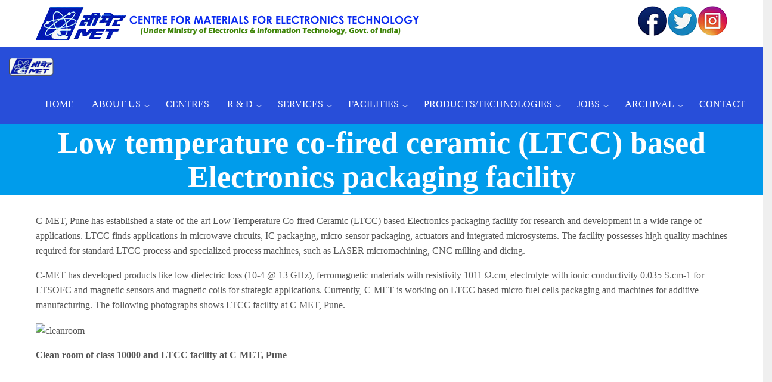

--- FILE ---
content_type: text/html; charset=UTF-8
request_url: https://www.cmet.gov.in/low-temperature-co-fired-ceramic-ltcc-based-electronics-packaging-facility
body_size: 6778
content:
<!DOCTYPE html>
<html  lang="en" dir="ltr">
  <head>
    <meta charset="utf-8" />
<meta name="description" content="C-MET, Pune has established a state-of-the-art Low Temperature Co-fired Ceramic (LTCC) based Electronics packaging facility for research and development in a wide range of applications. LTCC finds applications in microwave circuits, IC packaging, micro-sensor packaging, actuators and integrated microsystems. The facility possesses high quality machines required for standard LTCC process and specialized process machines, such as LASER micromachining, CNC milling and dicing." />
<link rel="canonical" href="https://www.cmet.gov.in/low-temperature-co-fired-ceramic-ltcc-based-electronics-packaging-facility" />
<meta name="MobileOptimized" content="width" />
<meta name="HandheldFriendly" content="true" />
<meta name="viewport" content="width=device-width, initial-scale=1.0" />
<style></style>

    <title>Low temperature co-fired ceramic (LTCC) based Electronics packaging facility | CENTRE FOR MATERIALS FOR ELECTRONICS TECHNOLOGY (C-MET)</title>
    <style>ul.dropdown-menu {display: none;}</style>
    <link rel="stylesheet" media="all" href="/core/themes/stable9/css/system/components/ajax-progress.module.css?t69ux2" />
<link rel="stylesheet" media="all" href="/core/themes/stable9/css/system/components/align.module.css?t69ux2" />
<link rel="stylesheet" media="all" href="/core/themes/stable9/css/system/components/autocomplete-loading.module.css?t69ux2" />
<link rel="stylesheet" media="all" href="/core/themes/stable9/css/system/components/fieldgroup.module.css?t69ux2" />
<link rel="stylesheet" media="all" href="/core/themes/stable9/css/system/components/container-inline.module.css?t69ux2" />
<link rel="stylesheet" media="all" href="/core/themes/stable9/css/system/components/clearfix.module.css?t69ux2" />
<link rel="stylesheet" media="all" href="/core/themes/stable9/css/system/components/details.module.css?t69ux2" />
<link rel="stylesheet" media="all" href="/core/themes/stable9/css/system/components/hidden.module.css?t69ux2" />
<link rel="stylesheet" media="all" href="/core/themes/stable9/css/system/components/item-list.module.css?t69ux2" />
<link rel="stylesheet" media="all" href="/core/themes/stable9/css/system/components/js.module.css?t69ux2" />
<link rel="stylesheet" media="all" href="/core/themes/stable9/css/system/components/nowrap.module.css?t69ux2" />
<link rel="stylesheet" media="all" href="/core/themes/stable9/css/system/components/position-container.module.css?t69ux2" />
<link rel="stylesheet" media="all" href="/core/themes/stable9/css/system/components/progress.module.css?t69ux2" />
<link rel="stylesheet" media="all" href="/core/themes/stable9/css/system/components/reset-appearance.module.css?t69ux2" />
<link rel="stylesheet" media="all" href="/core/themes/stable9/css/system/components/resize.module.css?t69ux2" />
<link rel="stylesheet" media="all" href="/core/themes/stable9/css/system/components/sticky-header.module.css?t69ux2" />
<link rel="stylesheet" media="all" href="/core/themes/stable9/css/system/components/system-status-counter.css?t69ux2" />
<link rel="stylesheet" media="all" href="/core/themes/stable9/css/system/components/system-status-report-counters.css?t69ux2" />
<link rel="stylesheet" media="all" href="/core/themes/stable9/css/system/components/system-status-report-general-info.css?t69ux2" />
<link rel="stylesheet" media="all" href="/core/themes/stable9/css/system/components/tabledrag.module.css?t69ux2" />
<link rel="stylesheet" media="all" href="/core/themes/stable9/css/system/components/tablesort.module.css?t69ux2" />
<link rel="stylesheet" media="all" href="/core/themes/stable9/css/system/components/tree-child.module.css?t69ux2" />
<link rel="stylesheet" media="all" href="/core/themes/stable9/layouts/layout_builder/fourcol_section/fourcol_section.css?t69ux2" />
<link rel="stylesheet" media="all" href="/modules/contrib/bootstrap_styles/css/bs_example_classes/background-color-classes.css?t69ux2" />
<link rel="stylesheet" media="all" href="/modules/contrib/bootstrap_styles/css/bs_example_classes/text-color-classes.css?t69ux2" />
<link rel="stylesheet" media="all" href="/modules/contrib/bootstrap_styles/css/bs_example_classes/text-alignment-classes.css?t69ux2" />
<link rel="stylesheet" media="all" href="/modules/contrib/bootstrap_styles/css/bs_example_classes/padding-classes.css?t69ux2" />
<link rel="stylesheet" media="all" href="/modules/contrib/bootstrap_styles/css/bs_example_classes/margin-classes.css?t69ux2" />
<link rel="stylesheet" media="all" href="/modules/contrib/bootstrap_styles/css/bs_example_classes/border-classes.css?t69ux2" />
<link rel="stylesheet" media="all" href="/modules/contrib/bootstrap_styles/css/bs_example_classes/box-shadow-classes.css?t69ux2" />
<link rel="stylesheet" media="all" href="/core/themes/stable9/layouts/layout_discovery/onecol/onecol.css?t69ux2" />
<link rel="stylesheet" media="all" href="/core/themes/stable9/layouts/layout_builder/twocol_section/twocol_section.css?t69ux2" />
<link rel="stylesheet" media="all" href="/core/themes/stable9/css/core/assets/vendor/normalize-css/normalize.css?t69ux2" />
<link rel="stylesheet" media="all" href="/themes/contrib/bootstrap5/css/components/action-links.css?t69ux2" />
<link rel="stylesheet" media="all" href="/themes/contrib/bootstrap5/css/components/breadcrumb.css?t69ux2" />
<link rel="stylesheet" media="all" href="/themes/contrib/bootstrap5/css/components/container-inline.css?t69ux2" />
<link rel="stylesheet" media="all" href="/themes/contrib/bootstrap5/css/components/details.css?t69ux2" />
<link rel="stylesheet" media="all" href="/themes/contrib/bootstrap5/css/components/exposed-filters.css?t69ux2" />
<link rel="stylesheet" media="all" href="/themes/contrib/bootstrap5/css/components/field.css?t69ux2" />
<link rel="stylesheet" media="all" href="/themes/contrib/bootstrap5/css/components/form.css?t69ux2" />
<link rel="stylesheet" media="all" href="/themes/contrib/bootstrap5/css/components/icons.css?t69ux2" />
<link rel="stylesheet" media="all" href="/themes/contrib/bootstrap5/css/components/inline-form.css?t69ux2" />
<link rel="stylesheet" media="all" href="/themes/contrib/bootstrap5/css/components/item-list.css?t69ux2" />
<link rel="stylesheet" media="all" href="/themes/contrib/bootstrap5/css/components/links.css?t69ux2" />
<link rel="stylesheet" media="all" href="/themes/contrib/bootstrap5/css/components/menu.css?t69ux2" />
<link rel="stylesheet" media="all" href="/themes/contrib/bootstrap5/css/components/more-link.css?t69ux2" />
<link rel="stylesheet" media="all" href="/themes/contrib/bootstrap5/css/components/pager.css?t69ux2" />
<link rel="stylesheet" media="all" href="/themes/contrib/bootstrap5/css/components/tabledrag.css?t69ux2" />
<link rel="stylesheet" media="all" href="/themes/contrib/bootstrap5/css/components/tableselect.css?t69ux2" />
<link rel="stylesheet" media="all" href="/themes/contrib/bootstrap5/css/components/tablesort.css?t69ux2" />
<link rel="stylesheet" media="all" href="/themes/contrib/bootstrap5/css/components/textarea.css?t69ux2" />
<link rel="stylesheet" media="all" href="/themes/contrib/bootstrap5/css/components/ui-dialog.css?t69ux2" />
<link rel="stylesheet" media="all" href="/themes/contrib/bootstrap5/css/components/messages.css?t69ux2" />
<link rel="stylesheet" media="all" href="/themes/contrib/bootstrap5/css/components/progress.css?t69ux2" />
<link rel="stylesheet" media="all" href="/themes/contrib/dxpr_theme/css/dxpr-theme.admin.css?t69ux2" />
<link rel="stylesheet" media="all" href="/themes/contrib/bootstrap5/css/style.css?t69ux2" />
<link rel="stylesheet" media="all" href="/sites/default/files/color/dxpr_theme-90e1dba8/footer-menu.css?t69ux2" />
<link rel="stylesheet" media="all" href="/sites/default/files/color/dxpr_theme-90e1dba8/dxpr-theme-header.css?t69ux2" />
<link rel="stylesheet" media="all" href="/sites/default/files/color/dxpr_theme-90e1dba8/dxpr-theme-header--top.css?t69ux2" />
<link rel="stylesheet" media="all" href="/sites/default/files/color/dxpr_theme-90e1dba8/dxpr-theme-header--mobile.css?t69ux2" />
<link rel="stylesheet" media="all" href="/sites/default/files/color/dxpr_theme-90e1dba8/dxpr-theme-secondary-header.css?t69ux2" />
<link rel="stylesheet" media="all" href="/sites/default/files/color/dxpr_theme-90e1dba8/bootstrap-3.css?t69ux2" />
<link rel="stylesheet" media="all" href="/sites/default/files/color/dxpr_theme-90e1dba8/bootstrap-theme.css?t69ux2" />
<link rel="stylesheet" media="all" href="/sites/default/files/color/dxpr_theme-90e1dba8/jquery-ui.css?t69ux2" />
<link rel="stylesheet" media="all" href="/sites/default/files/color/dxpr_theme-90e1dba8/forms.css?t69ux2" />
<link rel="stylesheet" media="all" href="/sites/default/files/color/dxpr_theme-90e1dba8/layout.css?t69ux2" />
<link rel="stylesheet" media="all" href="/sites/default/files/color/dxpr_theme-90e1dba8/page-title.css?t69ux2" />
<link rel="stylesheet" media="all" href="/sites/default/files/color/dxpr_theme-90e1dba8/typography.css?t69ux2" />
<link rel="stylesheet" media="all" href="/sites/default/files/color/dxpr_theme-90e1dba8/dxpr-theme-header--side.css?t69ux2" />
<link rel="stylesheet" media="all" href="/sites/default/files/color/dxpr_theme-90e1dba8/drupal-webform.css?t69ux2" />
<link rel="stylesheet" media="all" href="/sites/default/files/color/dxpr_theme-90e1dba8/dxpr-theme-builder.css?t69ux2" />
<link rel="stylesheet" media="all" href="/sites/default/files/color/dxpr_theme-90e1dba8/helper-classes.css?t69ux2" />
<link rel="stylesheet" media="all" href="/sites/default/files/dxpr_theme/css/themesettings-dxpr_theme.css?t69ux2" />

    <script src="/themes/contrib/dxpr_theme/vendor/modernizr-custom-d8-dxpr-theme.js?v=3.11.7"></script>

  </head>
  <body class="page-node-3228 html path-node page-node-type-page body--dxpr-theme-header-top body--dxpr-theme-header-not-overlay body--dxpr-theme-header-normal">
    <script>
  var dxpr_themeNavBreakpoint = 1200;
  var dxpr_themeWindowWidth = window.innerWidth;
  if (dxpr_themeWindowWidth > dxpr_themeNavBreakpoint) {
    document.body.className += ' body--dxpr-theme-nav-desktop';
  }
  else {
    document.body.className += ' body--dxpr-theme-nav-mobile';
  }
  </script>
    <a href="#main-content" class="visually-hidden focusable skip-link">
      Skip to main content
    </a>
    
          <div class="dialog-off-canvas-main-canvas" data-off-canvas-main-canvas>
    <div class="dxpr-theme-boxed-container">

          <header id="secondary-header" class="dxpr-theme-secondary-header clearfix hidden-none" role="banner">
      <div class="container secondary-header-container">
                  <div class="row container-row"><div class="col-sm-12 container-col">
                  <div class="region region-secondary-header">
                                                                      <section id="block-dxpr-theme-cmetheaderlogo" class="block block-block-content block-block-content5d11ef7f-91df-4a16-9abc-076e1cc453fc clearfix">
  
          

        <div class="layout layout--twocol-section layout--twocol-section--75-25">

          <div  class="layout__region layout__region--first">
                                                                          <section class="_none block block-layout-builder block-inline-blockbasic clearfix">
  
          

      
            <div class="clearfix text-formatted field field--name-body field--type-text-with-summary field--label-hidden field__item"><p><a href="www.cmet.gov.in"><img src="/cmet10231/sites/default/files/inline-images/cmetlogo-meity_2.png" data-entity-uuid="c329e4de-2e32-40ed-8b4f-cb7bd7413dc7" data-entity-type="file" alt="cmetlogo" width="650" height="59"></a></p>
</div>
      
  </section>

      </div>
    
          <div  class="layout__region layout__region--second">
                                                                          <section class="bs-text-right _none block block-layout-builder block-inline-blockbasic clearfix">
  
          

      
            <div class="clearfix text-formatted field field--name-body field--type-text-with-summary field--label-hidden field__item"><p><img data-entity-uuid="29dede08-959f-42f8-bf52-267d124d42cb" data-entity-type="file" src="/cmet10231/sites/default/files/inline-images/socialmedia_0.png" width="150" height="50" alt="socialmedia"></p>
</div>
      
  </section>
                                                                  <section class="_none bs-text-right block block-layout-builder block-inline-blockbasic clearfix">
  
          

      
  </section>

      </div>
    
  </div>

  </section>

  </div>

                  </div></div>
              </div>
    </header>
  
                                          
    <header class="navbar navbar dxpr-theme-header clearfix dxpr-theme-header--top dxpr-theme-header--normal dxpr-theme-header--hover-background dxpr-theme-header--sticky" id="navbar" role="banner" data-spy="affix" data-offset-top="60">
            <div class="dxpr-theme-fluid navbar-container">
                <div class="navbar-header">
            <div class="region region-navigation">
        <div class="wrap-branding">
        <a class="logo navbar-btn" href="/" title="Home" rel="home">
      <img id="logo" src="/sites/default/files/cmetlogo-small1_1.png" alt="Home" />
    </a>
        </div>
  
  </div>

                                <a id="dxpr-theme-menu-toggle" href="#" class="three-dash"><span></span><div class="screenreader-text visually-hidden">Toggle menu</div></a>
                  </div>

                            <nav role="navigation" id="dxpr-theme-main-menu" class="dxpr-theme-main-menu dxpr-theme-menu--has-children">
              <div class="region region-navigation-collapsible">
                                                                      
<section id="block-dxpr-theme-main-menu" class="block block-system block-system-menu-blockmain clearfix">
  
          

      
              <ul data-block="navigation_collapsible" class="menu nav navbar-nav">
                            <li class="expanded dropdown">
        <a href="/" class="parent_link" data-drupal-link-system-path="&lt;front&gt;">Home</a>
                  </li>
                        <li class="expanded dropdown">
        <a href="/about-us" class="dropdown-toggle" data-target="#">About Us</a>
                                  <ul data-block="navigation_collapsible" class="dropdown-menu">
                            <li class="expanded dropdown">
        <a href="/node/3654" class="parent_link" data-drupal-link-system-path="node/3654">Centres</a>
                  </li>
                        <li class="expanded dropdown">
        <a href="/about_citizen_charter" class="parent_link" data-drupal-link-system-path="node/3209">Citizen Charter</a>
                  </li>
                        <li class="expanded dropdown">
        <a href="/node/3653" class="parent_link" data-drupal-link-system-path="node/3653">General Information</a>
                  </li>
                        <li class="expanded dropdown">
        <a href="/staff" class="parent_link" data-drupal-link-system-path="node/3652">Manpower</a>
                  </li>
                        <li class="expanded dropdown">
        <a href="/about_organization" class="parent_link" data-drupal-link-system-path="node/10">Organization Chart</a>
                  </li>
                        <li class="expanded dropdown">
        <a href="/posh-act-2013" class="parent_link" data-drupal-link-system-path="node/3585">POSH Act, 2013</a>
                  </li>
                        <li class="expanded dropdown">
        <a href="/public-grievances" class="parent_link" data-drupal-link-system-path="node/3655">Public Grievances</a>
                  </li>
                        <li class="expanded dropdown">
        <a href="/rti1-org" class="parent_link" data-drupal-link-system-path="node/3897">RTI Information</a>
                  </li>
                        <li class="expanded dropdown">
        <a href="/tenders" class="parent_link" data-drupal-link-system-path="node/3669">Tenders</a>
                  </li>
                        <li class="expanded dropdown">
        <a href="/about_vision_mission" class="parent_link" data-drupal-link-system-path="node/8">Vision &amp; Mission</a>
                  </li>
                        <li class="expanded dropdown">
        <a href="/website-certification" class="parent_link" data-drupal-link-system-path="node/3178">Website Certification</a>
                  </li>
                        <li class="expanded dropdown">
        <a href="/eoi" class="parent_link" data-drupal-link-system-path="node/3910">EXPRESSION OF INTEREST (EoI) </a>
                  </li>
                        <li class="expanded dropdown">
        <a href="/download" class="parent_link" data-drupal-link-system-path="node/3972">Downloads</a>
                  </li>
        </ul>
  
            </li>
                        <li class="expanded dropdown">
        <a href="/node/3654" class="parent_link" data-drupal-link-system-path="node/3654">Centres</a>
                  </li>
                        <li class="expanded dropdown">
        <a href="/research-and-development" class="dropdown-toggle" data-target="#">R &amp; D</a>
                                  <ul data-block="navigation_collapsible" class="dropdown-menu">
                            <li class="expanded dropdown">
        <a href="/node/3650" class="parent_link" data-drupal-link-system-path="node/3650">Electronic Waste and RoHS</a>
                  </li>
                        <li class="expanded dropdown">
        <a href="/rd_activities" class="parent_link" data-drupal-link-system-path="node/17">Integrated Electronics Packaging</a>
                  </li>
                        <li class="expanded dropdown">
        <a href="/rd_nanomaterials" class="parent_link" data-drupal-link-system-path="node/18">Nanomaterials and Devices</a>
                  </li>
                        <li class="expanded dropdown">
        <a href="/rd_sensors_actuators" class="parent_link" data-drupal-link-system-path="node/20">Piezo - sensors and Actuators</a>
                  </li>
                        <li class="expanded dropdown">
        <a href="/rd_materials_renewable_energy" class="parent_link" data-drupal-link-system-path="node/21">Materials Renewable Energy</a>
                  </li>
                        <li class="expanded dropdown">
        <a href="/rd_ultra_high" class="parent_link" data-drupal-link-system-path="node/19">Ultra High Purity Materials</a>
                  </li>
        </ul>
  
            </li>
                        <li class="expanded dropdown">
        <a href="/services" class="dropdown-toggle" data-target="#">Services</a>
                                  <ul data-block="navigation_collapsible" class="dropdown-menu">
                            <li class="expanded dropdown">
        <a href="/services_analysis" class="parent_link" data-drupal-link-system-path="node/24">Analysis Services</a>
                  </li>
                        <li class="expanded dropdown">
        <a href="/services_consultancy" class="parent_link" data-drupal-link-system-path="node/23">Consultancy Services</a>
                  </li>
                        <li class="expanded dropdown">
        <a href="/rohs-services" class="parent_link" data-drupal-link-system-path="node/80">RoHS Services</a>
                  </li>
                        <li class="expanded dropdown">
        <a href="/equipments-list" class="parent_link" data-drupal-link-system-path="node/6">Sophisticated Analytical Instrument Facility (SAIF)</a>
                  </li>
                        <li class="expanded dropdown">
        <a href="/technology_services" class="parent_link" data-drupal-link-system-path="node/25">Technology Services</a>
                  </li>
        </ul>
  
            </li>
                        <li class="expanded dropdown">
        <a href="/prototyping-facilities" class="dropdown-toggle" data-target="#">Facilities</a>
                                  <ul data-block="navigation_collapsible" class="dropdown-menu">
                            <li class="expanded dropdown">
        <a href="/cmetfacilities" class="parent_link" data-drupal-link-system-path="node/3959">C-MET Facilities</a>
                  </li>
                        <li class="expanded dropdown">
        <a href="/ltcc" class="parent_link" data-drupal-link-system-path="node/174">Low Temperature Co-fired Ceramic (LTCC) Technology</a>
                  </li>
                        <li class="expanded dropdown">
        <a href="/microwave-substrats" class="parent_link" data-drupal-link-system-path="node/798">Microwave Substrates</a>
                  </li>
        </ul>
  
            </li>
                        <li class="expanded dropdown">
        <a href="/products-list" class="dropdown-toggle" data-target="#">Products/Technologies</a>
                                  <ul data-block="navigation_collapsible" class="dropdown-menu">
                            <li class="expanded dropdown">
        <a href="/journals" class="parent_link" data-drupal-link-system-path="node/3694">Publications/Patents</a>
                  </li>
                        <li class="expanded dropdown">
        <a href="/completed-projects" class="parent_link" data-drupal-link-system-path="node/3660">Completed Projects</a>
                  </li>
                        <li class="expanded dropdown">
        <a href="/ongoing-projects" class="parent_link" data-drupal-link-system-path="node/3659">Ongoing Projects</a>
                  </li>
                        <li class="expanded dropdown">
        <a href="/products-list" class="parent_link" data-drupal-link-system-path="node/3657">Products</a>
                  </li>
                        <li class="expanded dropdown">
        <a href="/projects" class="parent_link" data-drupal-link-system-path="node/3658">Projects</a>
                  </li>
        </ul>
  
            </li>
                        <li class="expanded dropdown">
        <a href="/jobs" class="dropdown-toggle" data-target="#">Jobs</a>
                                  <ul data-block="navigation_collapsible" class="dropdown-menu">
                            <li class="expanded dropdown">
        <a href="/internships" class="parent_link" data-drupal-link-system-path="node/3718">Internships</a>
                  </li>
                        <li class="expanded dropdown">
        <a href="https://cmet.gov.in/jobs" class="parent_link">Jobs Published</a>
                  </li>
                        <li class="expanded dropdown">
        <a href="/selected-candidates" class="parent_link" data-drupal-link-system-path="node/3705">Selected List</a>
                  </li>
        </ul>
  
            </li>
                        <li class="expanded dropdown">
        <a href="/job-archival" class="dropdown-toggle" data-target="#">Archival</a>
                                  <ul data-block="navigation_collapsible" class="dropdown-menu">
                            <li class="expanded dropdown">
        <a href="/job-archival" class="parent_link" data-drupal-link-system-path="node/3690">Job Archival</a>
                  </li>
                        <li class="expanded dropdown">
        <a href="/tenderarchival" title="" class="parent_link" data-drupal-link-system-path="node/3670">Tenders Archival</a>
                  </li>
                        <li class="expanded dropdown">
        <a href="/circulars-notifications-archival" class="parent_link" data-drupal-link-system-path="node/3691">Circulars / Notifications Archival</a>
                  </li>
                        <li class="expanded dropdown">
        <a href="/node/3278" class="parent_link" data-drupal-link-system-path="node/3278">Ex. / Deputation Staff</a>
                  </li>
        </ul>
  
            </li>
                        <li class="expanded dropdown">
        <a href="/contactus" class="parent_link" data-drupal-link-system-path="node/3661">Contact</a>
                  </li>
        </ul>
  


  </section>

  </div>

            </nav>
                      </div>
    </header>
  
<div class="wrap-containers">



        <div class="page-title-full-width-container" id="page-title-full-width-container">
          <header role="banner" id="page-title" class="dxpr-theme-fluid page-title-container">
                                                                                                                      
        

    
    <h1 class="page-title"><span class="field field--name-title field--type-string field--label-hidden">Low temperature co-fired ceramic (LTCC) based Electronics packaging facility</span>
</h1>




      </header>
    </div>
  

    <div role="main" class="main-container  js-quickedit-main-content clearfix">
                
                          
      <section>

                
                
                          <a id="main-content"></a>
            <div class="region region-content">
    <div data-drupal-messages-fallback class="hidden"></div>                                                                  <section id="block-dxpr-theme-content" class="block block-system block-system-main-block clearfix">
  
          

      <article data-history-node-id="3228" class="page full clearfix node">

  
    
  <div class="content">
          <div  class="_none"><div  class="container">  
  <div  class="layout row layout-builder__layout">
    
                        <div  class="col-12">
                                                                            <section class="block block-layout-builder block-field-blocknodepagebody clearfix">
  
          

      
      <div class="clearfix text-formatted field field--name-body field--type-text-with-summary field--label-hidden field__items">
              <div class="field__item"><p class="rtejustify">C-MET, Pune has established a state-of-the-art Low Temperature Co-fired Ceramic (LTCC) based Electronics packaging facility for research and development in a wide range of applications. LTCC finds applications in microwave circuits, IC packaging, micro-sensor packaging, actuators and integrated microsystems. The facility possesses high quality machines required for standard LTCC process and specialized process machines, such as LASER micromachining, CNC milling and dicing.</p>
<p>	C-MET has developed products like low dielectric loss (10-4 @ 13 GHz), ferromagnetic materials with resistivity 1011 Ω.cm, electrolyte with ionic conductivity 0.035 S.cm-1 for LTSOFC and magnetic sensors and magnetic coils for strategic applications. Currently, C-MET is working on LTCC based micro fuel cells packaging and machines for additive manufacturing. The following photographs shows LTCC facility at C-MET, Pune.</p>
<p class="rtecenter"><img alt="cleanroom" src="http://cmet.gov.in/sites/default/files/files/files/cleanroom.jpg" style="border-width: 0px; border-style: solid;"></p>
<p class="rtecenter"><strong>Clean room of class 10000 and LTCC facility at C-MET, Pune</strong></p>
<p class="rtejustify">
	&nbsp;</p>
</div>
          </div>
  
  </section>

        </div>
                                                                                                                                                                                              
  </div>

</div></div><div  class="_none"><div  class="container">  
  <div  class="layout row layout-builder__layout">
    
                        <div  class="col-12">
                                                                            <section class="block block-layout-builder block-field-blocknodepagefield-pilot-plant-attachments clearfix">
  
          

      
  </section>
                                                                  <section class="block block-layout-builder block-extra-field-blocknodepagelinks clearfix">
  
          

      
  </section>

        </div>
                                                                                                                                                                                              
  </div>

</div></div>  <div class="layout layout--onecol">
    <div  class="layout__region layout__region--content">
                                                                        <section class="block block-layout-builder block-field-blocknodepagecomment-node-page clearfix">
  
          

      <section class="field field--name-comment-node-page field--type-comment field--label-hidden comment-wrapper">
  
  

  
</section>

  </section>

    </div>
  </div>

      </div>

          
  
</article>

  </section>

  </div>

              </section>

                  </div><!-- end main-container -->

          <div class="dxpr-theme-fluid content-bottom-container">
              <div class="region region-content-bottom">
                                                                      <section id="block-dxpr-theme-contactformmap" class="block block-block-content block-block-content691b84c7-648c-4752-8136-e13ba9e10e57 clearfix">
  
          

      <div  class="_none"><div  class="w-100">  
  <div  class="layout row no-gutters layout-builder__layout">
    
                        <div  class="col-12">
                                                                            <section class="_none block block-layout-builder block-inline-blockgoogle-map clearfix">
  
          

      
            <div class="field field--name-field-cmetpune field--type-string field--label-hidden field__item">      <iframe width="100%" height="400" title="" frameborder="0" style="border:0" src="https://www.google.com/maps/embed?origin=mfe&amp;pb=!1m4!2m1!1s18.53411%2C73.81062!5e0!6i14!5m1!1sen"></iframe>
</div>
      
  </section>

        </div>
                                                                                                                                                                                              
  </div>

</div></div>
  </section>

  </div>

          </div>
  </div>

      <footer class="dxpr-theme-footer clearfix" role="contentinfo">
            <div class="dxpr-theme-fluid footer-container">
                  <div class="region region-footer">
                                                                      <section id="block-dxpr-theme-4colfooter" class="block block-block-content block-block-contentde87212c-ec65-486b-ad78-46dc5dd311f4 clearfix">
  
          

        <div class="layout layout--fourcol-section">

          <div  class="layout__region layout__region--first">
                                                                          <section class="bs-p-1 _none bs-m-1 block block-layout-builder block-inline-blockbasic clearfix">
  
        <h2 class="block-title">Explore C-MET</h2>
        

      
            <div class="clearfix text-formatted field field--name-body field--type-text-with-summary field--label-hidden field__item"><p><a href="http://www.cmet.gov.in/sites/default/files/RTI/Byelaws.pdf" target="_blank">Act and Rules</a><br><a href="http://www.cmet.gov.in/sites/default/files/RTI/DELEGATION%20OF%20POWERS.pdf" target="_blank">Delegation of Powers</a><br>Recognition<br><a href="http://www.cmet.gov.in/jobs">Opportunities</a><br><a href="http://www.cmet.gov.in/annual-report-views">Annual Report</a><br><a href="http://cmet.gov.in/dmrl-signs-mou-c-met">MoUs</a><br><a href="https://www.cmet.gov.in/rti1-org">RTI</a><br>Vigilance<br><a href="http://www.cmet.gov.in/about_public_grievances">Grievance</a></p>
</div>
      
  </section>

      </div>
    
          <div  class="layout__region layout__region--second">
                                                                          <section class="bs-p-1 _none bs-m-1 block block-layout-builder block-inline-blockbasic clearfix">
  
        <h2 class="block-title">Website Policies</h2>
        

      
            <div class="clearfix text-formatted field field--name-body field--type-text-with-summary field--label-hidden field__item"><p><a href="http://www.cmet.gov.in/sitemap">Sitemap</a><br><a href="http://cmet.gov.in/terms-and-conditions">Terms and Conditions</a><br><a href="http://cmet.gov.in/disclaimer">Disclaimer</a><br><a href="http://cmet.gov.in/privacy-policy">Privacy Policy</a><br><a href="http://www.cmet.gov.in/about_citizen_charter">Citizen Charter</a><br><a href="http://cmet.gov.in/policies-and-guidelines">Website Policies</a><br><a href="http://www.cmet.gov.in/help">Help</a><br><a href="http://www.cmet.gov.in/contact">Feedback</a><br><a href="http://www.cmet.gov.in/instructions-download-details-viewing-formats">Downloads</a><br><a href="http://cmet.gov.in/hyperlinking-policy">Hyperlinking Policy</a></p>
</div>
      
  </section>

      </div>
    
          <div  class="layout__region layout__region--third">
                                                                          <section class="bs-p-1 _none bs-m-1 block block-layout-builder block-inline-blockbasic clearfix">
  
        <h2 class="block-title">Useful Links</h2>
        

      
            <div class="clearfix text-formatted field field--name-body field--type-text-with-summary field--label-hidden field__item"><p><a href="http://meity.gov.in/" target="_blank">meity.gov.in</a><br><a href="https://india.gov.in/" target="_blank">india.gov.in</a><br><a href="https://www.mygov.in/" target="_blank">mygov.in</a><br><a href="https://rtionline.gov.in/" target="_blank">rtionline.gov.in</a><br><a href="https://esdm-skill.deity.gov.in/" target="_blank">esdm-skill.deity.gov.in</a><br><a href="http://pgportal.gov.in/" target="_blank">pgportal.gov.in</a><br><a href="http://portal.cvc.gov.in/" target="_blank">portal.cvc.gov.in</a><br><a href="https://indiacode.nic.in/" target="_blank">indiacode.nic.in</a><br><a href="http://greene.gov.in/" target="_blank">greene.gov.in</a><br><a href="http://mail.gov.in/" target="_blank">mail.gov.in</a><br>&nbsp;</p>
</div>
      
  </section>

      </div>
    
          <div  class="layout__region layout__region--fourth">
                                                                          <section class="bs-p-1 _none bs-m-1 block block-layout-builder block-inline-blockbasic clearfix">
  
        <h2 class="block-title">Contact Us</h2>
        

      
            <div class="clearfix text-formatted field field--name-body field--type-text-with-summary field--label-hidden field__item"><p>Centre for Materials for Electronics Technology (C-MET)<br>Panchawati, Off Pashan Road<br>Pune : 411 008. INDIA<br>Tel. : +91(020) 25898724,25898141,25898390<br>Fax : +91(020)25898180</p>
</div>
      
  </section>

      </div>
    
  </div>

  </section>

  </div>

              </div>
    </footer>
  
</div><!-- end dxpr-theme-boxed-container -->

  </div>

    <script type="application/json" data-drupal-selector="drupal-settings-json">{"path":{"baseUrl":"\/","pathPrefix":"","currentPath":"node\/3228","currentPathIsAdmin":false,"isFront":false,"currentLanguage":"en"},"pluralDelimiter":"\u0003","suppressDeprecationErrors":true,"ajaxPageState":{"libraries":"[base64]","theme":"dxpr_theme","theme_token":null},"ajaxTrustedUrl":[],"dxpr_themeSettings":{"breadcrumbsSeparator":"\/","headerHeight":"64","headerOffset":"60","headerMobileHeight":"60","headerSideDirection":"left","hamburgerAnimation":"cross"},"csp":{"nonce":"Dkv0n2lTEAdg1FmebKNa8A"},"user":{"uid":0,"permissionsHash":"9575cbe7e7732ca29bd8cfd3504b29a226f89f070f18c85917bb2c7075db719a"}}</script>
<script src="/core/assets/vendor/jquery/jquery.min.js?v=3.7.1"></script>
<script src="/core/assets/vendor/once/once.min.js?v=1.0.1"></script>
<script src="/core/misc/drupalSettingsLoader.js?v=10.2.4"></script>
<script src="/core/misc/drupal.js?v=10.2.4"></script>
<script src="/core/misc/drupal.init.js?v=10.2.4"></script>
<script src="/core/assets/vendor/tabbable/index.umd.min.js?v=6.2.0"></script>
<script src="/themes/contrib/bootstrap5/dist/bootstrap/5.3.8/dist/js/bootstrap.bundle.js?v=5.3.8"></script>
<script src="/themes/contrib/dxpr_theme/vendor/classie.js?t69ux2"></script>
<script src="/themes/contrib/dxpr_theme/js/minified/dxpr-theme-multilevel-mobile-nav.min.js?t69ux2"></script>
<script src="/themes/contrib/dxpr_theme/js/minified/dxpr-theme-header.min.js?t69ux2"></script>
<script src="/core/misc/progress.js?v=10.2.4"></script>
<script src="/core/assets/vendor/loadjs/loadjs.min.js?v=4.2.0"></script>
<script src="/core/misc/debounce.js?v=10.2.4"></script>
<script src="/core/misc/announce.js?v=10.2.4"></script>
<script src="/core/misc/message.js?v=10.2.4"></script>
<script src="/core/misc/ajax.js?v=10.2.4"></script>
<script src="/core/misc/displace.js?v=10.2.4"></script>
<script src="/modules/contrib/bootstrap4_modal/js/bs4_modal.dialog.js?v=10.2.4"></script>
<script src="/modules/contrib/bootstrap4_modal/js/bs4_modal.dialog.ajax.js?v=10.2.4"></script>

    <div class="hidden" id="dxpr-theme-js-seed">sfy39587stp18</div>
  </body>
</html>


--- FILE ---
content_type: text/css
request_url: https://www.cmet.gov.in/modules/contrib/bootstrap_styles/css/bs_example_classes/border-classes.css?t69ux2
body_size: 532
content:
.bs-border-style-solid {
  border-style: solid !important;
}

.bs-border-style-dashed {
  border-style: dashed !important;
}

.bs-border-style-dotted {
  border-style: dotted !important;
}

.bs-border-style-left-solid {
  border-left-style: solid !important;
}

.bs-border-style-left-dashed {
  border-left-style: dashed !important;
}

.bs-border-style-left-dotted {
  border-left-style: dotted !important;
}

.bs-border-style-top-solid {
  border-top-style: solid !important;
}

.bs-border-style-top-dashed {
  border-top-style: dashed !important;
}

.bs-border-style-top-dotted {
  border-top-style: dotted !important;
}

.bs-border-style-right-solid {
  border-right-style: solid !important;
}

.bs-border-style-right-dashed {
  border-right-style: dashed !important;
}

.bs-border-style-right-dotted {
  border-right-style: dotted !important;
}

.bs-border-style-bottom-solid {
  border-bottom-style: solid !important;
}

.bs-border-style-bottom-dashed {
  border-bottom-style: dashed !important;
}

.bs-border-style-bottom-dotted {
  border-bottom-style: dotted !important;
}

.bs-border-width-1 {
  border-width: 1px !important;
}

.bs-border-width-2 {
  border-width: 2px !important;
}

.bs-border-width-3 {
  border-width: 3px !important;
}

.bs-border-width-left-1 {
  border-left-width: 1px !important;
}

.bs-border-width-left-2 {
  border-left-width: 2px !important;
}

.bs-border-width-left-3 {
  border-left-width: 3px !important;
}

.bs-border-width-top-1 {
  border-top-width: 1px !important;
}

.bs-border-width-top-2 {
  border-top-width: 2px !important;
}

.bs-border-width-top-3 {
  border-top-width: 3px !important;
}

.bs-border-width-right-1 {
  border-right-width: 1px !important;
}

.bs-border-width-right-2 {
  border-right-width: 2px !important;
}

.bs-border-width-right-3 {
  border-right-width: 3px !important;
}

.bs-border-width-bottom-1 {
  border-bottom-width: 1px !important;
}

.bs-border-width-bottom-2 {
  border-bottom-width: 2px !important;
}

.bs-border-width-bottom-width-3 {
  border-bottom-width: 3px !important;
}

.bs-border-color-red {
  border-color: red !important;
}

.bs-border-color-green {
  border-color: green !important;
}

.bs-border-color-blue {
  border-color: blue !important;
}

.bs-border-color-left-red {
  border-left-color: red !important;
}

.bs-border-color-left-green {
  border-left-color: green !important;
}

.bs-border-color-left-blue {
  border-left-color: blue !important;
}

.bs-border-color-top-red {
  border-top-color: red !important;
}

.bs-border-color-top-green {
  border-top-color: green !important;
}

.bs-border-color-top-blue {
  border-top-color: blue !important;
}

.bs-border-color-right-red {
  border-right-color: red !important;
}

.bs-border-color-right-green {
  border-right-color: green !important;
}

.bs-border-color-right-blue {
  border-right-color: blue !important;
}

.bs-border-color-bottom-red {
  border-bottom-color: red !important;
}

.bs-border-color-bottom-green {
  border-bottom-color: green !important;
}

.bs-border-color-bottom-blue {
  border-bottom-color: blue !important;
}

.bs-border-radius-1 {
  border-radius: 0.5rem;
}

.bs-border-radius-2 {
  border-radius: 1rem;
}

.bs-border-radius-3 {
  border-radius: 2rem;
}

.bs-border-radius-top-left-1 {
  border-top-left-radius: 0.5rem;
}

.bs-border-radius-top-left-2 {
  border-top-left-radius: 1rem;
}

.bs-border-radius-top-left-3 {
  border-top-left-radius: 2rem;
}

.bs-border-radius-top-right-1 {
  border-top-right-radius: 0.5rem;
}

.bs-border-radius-top-right-2 {
  border-top-right-radius: 1rem;
}

.bs-border-radius-top-right-3 {
  border-top-right-radius: 2rem;
}

.bs-border-radius-bottom-left-1 {
  border-bottom-left-radius: 0.5rem;
}

.bs-border-radius-bottom-left-2 {
  border-bottom-left-radius: 1rem;
}

.bs-border-radius-bottom-left-3 {
  border-bottom-left-radius: 2rem;
}

.bs-border-radius-bottom-right-1 {
  border-bottom-right-radius: 0.5rem;
}

.bs-border-radius-bottom-right-2 {
  border-bottom-right-radius: 1rem;
}

.bs-border-radius-bottom-right-3 {
  border-bottom-right-radius: 2rem;
}


--- FILE ---
content_type: text/css
request_url: https://www.cmet.gov.in/sites/default/files/color/dxpr_theme-90e1dba8/dxpr-theme-secondary-header.css?t69ux2
body_size: 227
content:
#secondary-header{z-index:405;padding-top:10px;padding-bottom:10px;line-height:1.2em;background:#ffffff;color:#ffffff}#secondary-header a{color:#ffffff}#secondary-header a:hover,#secondary-header a:focus{color:#ffffff}#secondary-header .block,#secondary-header p{margin-bottom:0}#secondary-header .secondary-header-container{margin-bottom:0}#secondary-header ul.menu{float:right;margin-top:0;margin-bottom:0}#secondary-header ul.menu a{padding:0 15px;line-height:1.2em}#secondary-header ul.menu a:hover,#secondary-header ul.menu a:focus{background:rgba(0,0,0,0)}#secondary-header ul.menu li{float:left}